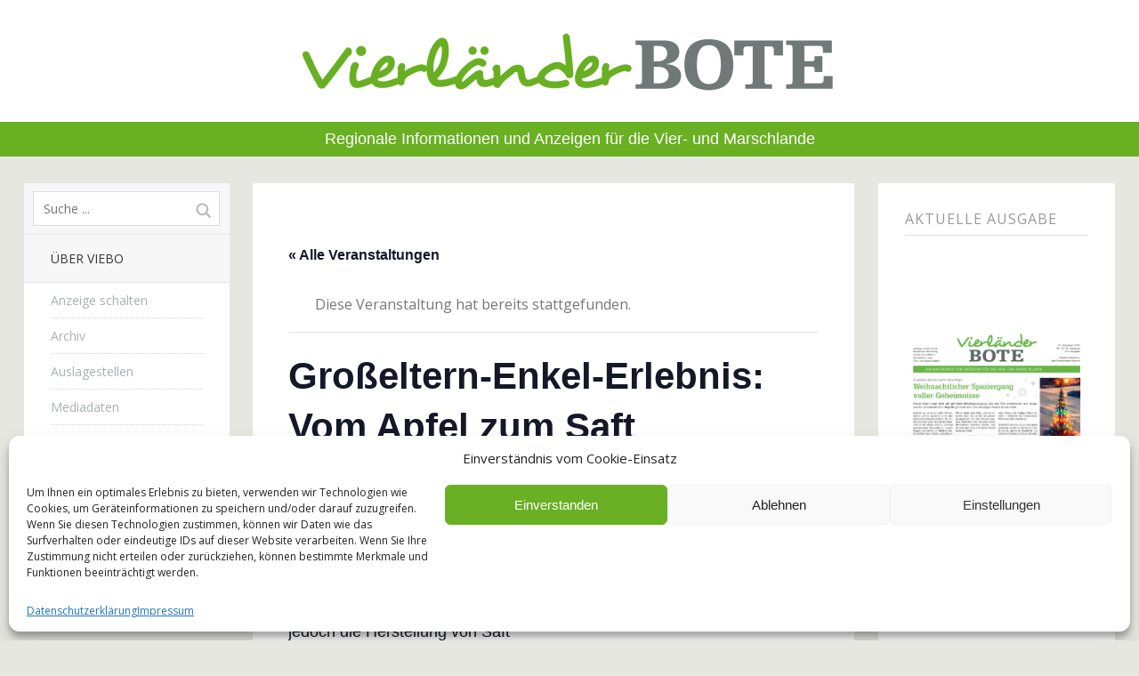

--- FILE ---
content_type: text/html; charset=UTF-8
request_url: https://vierlaender-bote.de/veranstaltung/grosseltern-enkel-erlebnis-vom-apfel-zum-saft/
body_size: 19440
content:
<!DOCTYPE html>
<!--[if lte IE 8]>
<html class="ie" dir="ltr" lang="de" prefix="og: https://ogp.me/ns#">
<![endif]-->
<html  id="doc" class="no-js" dir="ltr" lang="de" prefix="og: https://ogp.me/ns#">
<!--<![endif]-->
<head>
<meta charset="UTF-8" />
<meta name="viewport" content="width=device-width,initial-scale=1,maximum-scale=1,user-scalable=no">

<link rel="profile" href="http://gmpg.org/xfn/11" />
<link rel="stylesheet" type="text/css" media="all" href="https://vierlaender-bote.de/wp-content/themes/tatami/style.css" />
<link rel="shortcut icon" type="image/ico" href="https://vierlaender-bote.de/wp-content/uploads/2014/10/favicon.png" />
<link rel="apple-touch-icon" href="https://vierlaender-bote.de/wp-content/uploads/2014/10/favicon.png" />
<script type="text/javascript">
	var doc = document.getElementById('doc');
	doc.removeAttribute('class', 'no-js');
	doc.setAttribute('class', 'js');
</script>
<!-- IE Fix for HTML5 Tags and addtional CSS styles for older IE browser versions -->
	<!--[if lt IE 9]>
		<script src="http://html5shiv.googlecode.com/svn/trunk/html5.js" type="text/javascript"></script>
		<link rel="stylesheet" type="text/css" media="all" href="https://vierlaender-bote.de/wp-content/themes/tatami/css/ie.css" />
	<![endif]-->
<link rel='stylesheet' id='tribe-events-views-v2-bootstrap-datepicker-styles-css' href='https://vierlaender-bote.de/wp-content/plugins/the-events-calendar/vendor/bootstrap-datepicker/css/bootstrap-datepicker.standalone.min.css?ver=6.14.2' type='text/css' media='all' />
<link rel='stylesheet' id='tec-variables-skeleton-css' href='https://vierlaender-bote.de/wp-content/plugins/the-events-calendar/common/build/css/variables-skeleton.css?ver=6.8.4' type='text/css' media='all' />
<link rel='stylesheet' id='tribe-common-skeleton-style-css' href='https://vierlaender-bote.de/wp-content/plugins/the-events-calendar/common/build/css/common-skeleton.css?ver=6.8.4' type='text/css' media='all' />
<link rel='stylesheet' id='tribe-tooltipster-css-css' href='https://vierlaender-bote.de/wp-content/plugins/the-events-calendar/common/vendor/tooltipster/tooltipster.bundle.min.css?ver=6.8.4' type='text/css' media='all' />
<link rel='stylesheet' id='tribe-events-views-v2-skeleton-css' href='https://vierlaender-bote.de/wp-content/plugins/the-events-calendar/build/css/views-skeleton.css?ver=6.14.2' type='text/css' media='all' />
<link rel='stylesheet' id='tec-variables-full-css' href='https://vierlaender-bote.de/wp-content/plugins/the-events-calendar/common/build/css/variables-full.css?ver=6.8.4' type='text/css' media='all' />
<link rel='stylesheet' id='tribe-common-full-style-css' href='https://vierlaender-bote.de/wp-content/plugins/the-events-calendar/common/build/css/common-full.css?ver=6.8.4' type='text/css' media='all' />
<link rel='stylesheet' id='tribe-events-views-v2-full-css' href='https://vierlaender-bote.de/wp-content/plugins/the-events-calendar/build/css/views-full.css?ver=6.14.2' type='text/css' media='all' />
<link rel='stylesheet' id='tribe-events-views-v2-print-css' href='https://vierlaender-bote.de/wp-content/plugins/the-events-calendar/build/css/views-print.css?ver=6.14.2' type='text/css' media='print' />
	<style>img:is([sizes="auto" i], [sizes^="auto," i]) { contain-intrinsic-size: 3000px 1500px }</style>
	
		<!-- All in One SEO 4.8.5 - aioseo.com -->
		<title>Großeltern-Enkel-Erlebnis: Vom Apfel zum Saft - Vierländer Bote Online</title>
	<meta name="description" content="Großeltern-Enkel-Erlebnis: Vom Apfel zum Saft. Die Mitmachaktion für Enkel mit ihren Großeltern beginnt mit der Erkundung einer Streuobstwiese. Im Mittelpunkt der Veranstaltung steht jedoch die Herstellung von Saft mit einer traditionellen Obstpresse und dessen Verkostung. Treffpunkt: Dünenhaus, Familien: 5 €, Anmeldung unter: Haus im Park, 040 7257020 bis 09.10.2019." />
	<meta name="robots" content="max-image-preview:large" />
	<meta name="author" content="Regina Bley-Enders"/>
	<link rel="canonical" href="https://vierlaender-bote.de/veranstaltung/grosseltern-enkel-erlebnis-vom-apfel-zum-saft/" />
	<meta name="generator" content="All in One SEO (AIOSEO) 4.8.5" />
		<meta property="og:locale" content="de_DE" />
		<meta property="og:site_name" content="Vierländer Bote Online - Regionale Informationen und Anzeigen für die Vier- und Marschlande" />
		<meta property="og:type" content="article" />
		<meta property="og:title" content="Großeltern-Enkel-Erlebnis: Vom Apfel zum Saft - Vierländer Bote Online" />
		<meta property="og:description" content="Großeltern-Enkel-Erlebnis: Vom Apfel zum Saft. Die Mitmachaktion für Enkel mit ihren Großeltern beginnt mit der Erkundung einer Streuobstwiese. Im Mittelpunkt der Veranstaltung steht jedoch die Herstellung von Saft mit einer traditionellen Obstpresse und dessen Verkostung. Treffpunkt: Dünenhaus, Familien: 5 €, Anmeldung unter: Haus im Park, 040 7257020 bis 09.10.2019." />
		<meta property="og:url" content="https://vierlaender-bote.de/veranstaltung/grosseltern-enkel-erlebnis-vom-apfel-zum-saft/" />
		<meta property="article:published_time" content="2019-09-16T17:49:01+00:00" />
		<meta property="article:modified_time" content="2019-09-16T17:49:01+00:00" />
		<meta name="twitter:card" content="summary_large_image" />
		<meta name="twitter:title" content="Großeltern-Enkel-Erlebnis: Vom Apfel zum Saft - Vierländer Bote Online" />
		<meta name="twitter:description" content="Großeltern-Enkel-Erlebnis: Vom Apfel zum Saft. Die Mitmachaktion für Enkel mit ihren Großeltern beginnt mit der Erkundung einer Streuobstwiese. Im Mittelpunkt der Veranstaltung steht jedoch die Herstellung von Saft mit einer traditionellen Obstpresse und dessen Verkostung. Treffpunkt: Dünenhaus, Familien: 5 €, Anmeldung unter: Haus im Park, 040 7257020 bis 09.10.2019." />
		<script type="application/ld+json" class="aioseo-schema">
			{"@context":"https:\/\/schema.org","@graph":[{"@type":"BreadcrumbList","@id":"https:\/\/vierlaender-bote.de\/veranstaltung\/grosseltern-enkel-erlebnis-vom-apfel-zum-saft\/#breadcrumblist","itemListElement":[{"@type":"ListItem","@id":"https:\/\/vierlaender-bote.de#listItem","position":1,"name":"Home","item":"https:\/\/vierlaender-bote.de","nextItem":{"@type":"ListItem","@id":"https:\/\/vierlaender-bote.de\/veranstaltungen\/#listItem","name":"Veranstaltungen"}},{"@type":"ListItem","@id":"https:\/\/vierlaender-bote.de\/veranstaltungen\/#listItem","position":2,"name":"Veranstaltungen","item":"https:\/\/vierlaender-bote.de\/veranstaltungen\/","nextItem":{"@type":"ListItem","@id":"https:\/\/vierlaender-bote.de\/veranstaltung\/grosseltern-enkel-erlebnis-vom-apfel-zum-saft\/#listItem","name":"Gro\u00dfeltern-Enkel-Erlebnis: Vom Apfel zum Saft"},"previousItem":{"@type":"ListItem","@id":"https:\/\/vierlaender-bote.de#listItem","name":"Home"}},{"@type":"ListItem","@id":"https:\/\/vierlaender-bote.de\/veranstaltung\/grosseltern-enkel-erlebnis-vom-apfel-zum-saft\/#listItem","position":3,"name":"Gro\u00dfeltern-Enkel-Erlebnis: Vom Apfel zum Saft","previousItem":{"@type":"ListItem","@id":"https:\/\/vierlaender-bote.de\/veranstaltungen\/#listItem","name":"Veranstaltungen"}}]},{"@type":"Organization","@id":"https:\/\/vierlaender-bote.de\/#organization","name":"Vierl\u00e4nder Bote Online","description":"Regionale Informationen und Anzeigen f\u00fcr die Vier- und Marschlande","url":"https:\/\/vierlaender-bote.de\/"},{"@type":"Person","@id":"https:\/\/vierlaender-bote.de\/author\/regina\/#author","url":"https:\/\/vierlaender-bote.de\/author\/regina\/","name":"Regina Bley-Enders","image":{"@type":"ImageObject","@id":"https:\/\/vierlaender-bote.de\/veranstaltung\/grosseltern-enkel-erlebnis-vom-apfel-zum-saft\/#authorImage","url":"https:\/\/secure.gravatar.com\/avatar\/1557fac1571eaffbdc32aa8f56749b752df72755ebc82ec7720728bbd583b13a?s=96&d=mm&r=g","width":96,"height":96,"caption":"Regina Bley-Enders"}},{"@type":"WebPage","@id":"https:\/\/vierlaender-bote.de\/veranstaltung\/grosseltern-enkel-erlebnis-vom-apfel-zum-saft\/#webpage","url":"https:\/\/vierlaender-bote.de\/veranstaltung\/grosseltern-enkel-erlebnis-vom-apfel-zum-saft\/","name":"Gro\u00dfeltern-Enkel-Erlebnis: Vom Apfel zum Saft - Vierl\u00e4nder Bote Online","description":"Gro\u00dfeltern-Enkel-Erlebnis: Vom Apfel zum Saft. Die Mitmachaktion f\u00fcr Enkel mit ihren Gro\u00dfeltern beginnt mit der Erkundung einer Streuobstwiese. Im Mittelpunkt der Veranstaltung steht jedoch die Herstellung von Saft mit einer traditionellen Obstpresse und dessen Verkostung. Treffpunkt: D\u00fcnenhaus, Familien: 5 \u20ac, Anmeldung unter: Haus im Park, 040 7257020 bis 09.10.2019.","inLanguage":"de-DE","isPartOf":{"@id":"https:\/\/vierlaender-bote.de\/#website"},"breadcrumb":{"@id":"https:\/\/vierlaender-bote.de\/veranstaltung\/grosseltern-enkel-erlebnis-vom-apfel-zum-saft\/#breadcrumblist"},"author":{"@id":"https:\/\/vierlaender-bote.de\/author\/regina\/#author"},"creator":{"@id":"https:\/\/vierlaender-bote.de\/author\/regina\/#author"},"datePublished":"2019-09-16T19:49:01+02:00","dateModified":"2019-09-16T19:49:01+02:00"},{"@type":"WebSite","@id":"https:\/\/vierlaender-bote.de\/#website","url":"https:\/\/vierlaender-bote.de\/","name":"Vierl\u00e4nder Bote Online","description":"Regionale Informationen und Anzeigen f\u00fcr die Vier- und Marschlande","inLanguage":"de-DE","publisher":{"@id":"https:\/\/vierlaender-bote.de\/#organization"}}]}
		</script>
		<!-- All in One SEO -->

<!-- Google tag (gtag.js) Consent Mode dataLayer added by Site Kit -->
<script type="text/javascript" id="google_gtagjs-js-consent-mode-data-layer">
/* <![CDATA[ */
window.dataLayer = window.dataLayer || [];function gtag(){dataLayer.push(arguments);}
gtag('consent', 'default', {"ad_personalization":"denied","ad_storage":"denied","ad_user_data":"denied","analytics_storage":"denied","functionality_storage":"denied","security_storage":"denied","personalization_storage":"denied","region":["AT","BE","BG","CH","CY","CZ","DE","DK","EE","ES","FI","FR","GB","GR","HR","HU","IE","IS","IT","LI","LT","LU","LV","MT","NL","NO","PL","PT","RO","SE","SI","SK"],"wait_for_update":500});
window._googlesitekitConsentCategoryMap = {"statistics":["analytics_storage"],"marketing":["ad_storage","ad_user_data","ad_personalization"],"functional":["functionality_storage","security_storage"],"preferences":["personalization_storage"]};
window._googlesitekitConsents = {"ad_personalization":"denied","ad_storage":"denied","ad_user_data":"denied","analytics_storage":"denied","functionality_storage":"denied","security_storage":"denied","personalization_storage":"denied","region":["AT","BE","BG","CH","CY","CZ","DE","DK","EE","ES","FI","FR","GB","GR","HR","HU","IE","IS","IT","LI","LT","LU","LV","MT","NL","NO","PL","PT","RO","SE","SI","SK"],"wait_for_update":500};
/* ]]> */
</script>
<!-- End Google tag (gtag.js) Consent Mode dataLayer added by Site Kit -->
<link rel='dns-prefetch' href='//www.googletagmanager.com' />
<link rel="alternate" type="application/rss+xml" title="Vierländer Bote Online &raquo; Feed" href="https://vierlaender-bote.de/feed/" />
<link rel="alternate" type="application/rss+xml" title="Vierländer Bote Online &raquo; Kommentar-Feed" href="https://vierlaender-bote.de/comments/feed/" />
<link rel="alternate" type="text/calendar" title="Vierländer Bote Online &raquo; iCal Feed" href="https://vierlaender-bote.de/veranstaltungen/?ical=1" />
<link rel="alternate" type="application/rss+xml" title="Vierländer Bote Online &raquo; Großeltern-Enkel-Erlebnis: Vom Apfel zum Saft-Kommentar-Feed" href="https://vierlaender-bote.de/veranstaltung/grosseltern-enkel-erlebnis-vom-apfel-zum-saft/feed/" />
		<!-- This site uses the Google Analytics by ExactMetrics plugin v8.8.0 - Using Analytics tracking - https://www.exactmetrics.com/ -->
		<!-- Note: ExactMetrics is not currently configured on this site. The site owner needs to authenticate with Google Analytics in the ExactMetrics settings panel. -->
					<!-- No tracking code set -->
				<!-- / Google Analytics by ExactMetrics -->
		<script type="text/javascript">
/* <![CDATA[ */
window._wpemojiSettings = {"baseUrl":"https:\/\/s.w.org\/images\/core\/emoji\/16.0.1\/72x72\/","ext":".png","svgUrl":"https:\/\/s.w.org\/images\/core\/emoji\/16.0.1\/svg\/","svgExt":".svg","source":{"concatemoji":"https:\/\/vierlaender-bote.de\/wp-includes\/js\/wp-emoji-release.min.js?ver=6.8.3"}};
/*! This file is auto-generated */
!function(s,n){var o,i,e;function c(e){try{var t={supportTests:e,timestamp:(new Date).valueOf()};sessionStorage.setItem(o,JSON.stringify(t))}catch(e){}}function p(e,t,n){e.clearRect(0,0,e.canvas.width,e.canvas.height),e.fillText(t,0,0);var t=new Uint32Array(e.getImageData(0,0,e.canvas.width,e.canvas.height).data),a=(e.clearRect(0,0,e.canvas.width,e.canvas.height),e.fillText(n,0,0),new Uint32Array(e.getImageData(0,0,e.canvas.width,e.canvas.height).data));return t.every(function(e,t){return e===a[t]})}function u(e,t){e.clearRect(0,0,e.canvas.width,e.canvas.height),e.fillText(t,0,0);for(var n=e.getImageData(16,16,1,1),a=0;a<n.data.length;a++)if(0!==n.data[a])return!1;return!0}function f(e,t,n,a){switch(t){case"flag":return n(e,"\ud83c\udff3\ufe0f\u200d\u26a7\ufe0f","\ud83c\udff3\ufe0f\u200b\u26a7\ufe0f")?!1:!n(e,"\ud83c\udde8\ud83c\uddf6","\ud83c\udde8\u200b\ud83c\uddf6")&&!n(e,"\ud83c\udff4\udb40\udc67\udb40\udc62\udb40\udc65\udb40\udc6e\udb40\udc67\udb40\udc7f","\ud83c\udff4\u200b\udb40\udc67\u200b\udb40\udc62\u200b\udb40\udc65\u200b\udb40\udc6e\u200b\udb40\udc67\u200b\udb40\udc7f");case"emoji":return!a(e,"\ud83e\udedf")}return!1}function g(e,t,n,a){var r="undefined"!=typeof WorkerGlobalScope&&self instanceof WorkerGlobalScope?new OffscreenCanvas(300,150):s.createElement("canvas"),o=r.getContext("2d",{willReadFrequently:!0}),i=(o.textBaseline="top",o.font="600 32px Arial",{});return e.forEach(function(e){i[e]=t(o,e,n,a)}),i}function t(e){var t=s.createElement("script");t.src=e,t.defer=!0,s.head.appendChild(t)}"undefined"!=typeof Promise&&(o="wpEmojiSettingsSupports",i=["flag","emoji"],n.supports={everything:!0,everythingExceptFlag:!0},e=new Promise(function(e){s.addEventListener("DOMContentLoaded",e,{once:!0})}),new Promise(function(t){var n=function(){try{var e=JSON.parse(sessionStorage.getItem(o));if("object"==typeof e&&"number"==typeof e.timestamp&&(new Date).valueOf()<e.timestamp+604800&&"object"==typeof e.supportTests)return e.supportTests}catch(e){}return null}();if(!n){if("undefined"!=typeof Worker&&"undefined"!=typeof OffscreenCanvas&&"undefined"!=typeof URL&&URL.createObjectURL&&"undefined"!=typeof Blob)try{var e="postMessage("+g.toString()+"("+[JSON.stringify(i),f.toString(),p.toString(),u.toString()].join(",")+"));",a=new Blob([e],{type:"text/javascript"}),r=new Worker(URL.createObjectURL(a),{name:"wpTestEmojiSupports"});return void(r.onmessage=function(e){c(n=e.data),r.terminate(),t(n)})}catch(e){}c(n=g(i,f,p,u))}t(n)}).then(function(e){for(var t in e)n.supports[t]=e[t],n.supports.everything=n.supports.everything&&n.supports[t],"flag"!==t&&(n.supports.everythingExceptFlag=n.supports.everythingExceptFlag&&n.supports[t]);n.supports.everythingExceptFlag=n.supports.everythingExceptFlag&&!n.supports.flag,n.DOMReady=!1,n.readyCallback=function(){n.DOMReady=!0}}).then(function(){return e}).then(function(){var e;n.supports.everything||(n.readyCallback(),(e=n.source||{}).concatemoji?t(e.concatemoji):e.wpemoji&&e.twemoji&&(t(e.twemoji),t(e.wpemoji)))}))}((window,document),window._wpemojiSettings);
/* ]]> */
</script>
<link rel='stylesheet' id='tribe-events-v2-single-skeleton-css' href='https://vierlaender-bote.de/wp-content/plugins/the-events-calendar/build/css/tribe-events-single-skeleton.css?ver=6.14.2' type='text/css' media='all' />
<link rel='stylesheet' id='tribe-events-v2-single-skeleton-full-css' href='https://vierlaender-bote.de/wp-content/plugins/the-events-calendar/build/css/tribe-events-single-full.css?ver=6.14.2' type='text/css' media='all' />
<style id='wp-emoji-styles-inline-css' type='text/css'>

	img.wp-smiley, img.emoji {
		display: inline !important;
		border: none !important;
		box-shadow: none !important;
		height: 1em !important;
		width: 1em !important;
		margin: 0 0.07em !important;
		vertical-align: -0.1em !important;
		background: none !important;
		padding: 0 !important;
	}
</style>
<link rel='stylesheet' id='wp-block-library-css' href='https://vierlaender-bote.de/wp-includes/css/dist/block-library/style.min.css?ver=6.8.3' type='text/css' media='all' />
<style id='classic-theme-styles-inline-css' type='text/css'>
/*! This file is auto-generated */
.wp-block-button__link{color:#fff;background-color:#32373c;border-radius:9999px;box-shadow:none;text-decoration:none;padding:calc(.667em + 2px) calc(1.333em + 2px);font-size:1.125em}.wp-block-file__button{background:#32373c;color:#fff;text-decoration:none}
</style>
<style id='global-styles-inline-css' type='text/css'>
:root{--wp--preset--aspect-ratio--square: 1;--wp--preset--aspect-ratio--4-3: 4/3;--wp--preset--aspect-ratio--3-4: 3/4;--wp--preset--aspect-ratio--3-2: 3/2;--wp--preset--aspect-ratio--2-3: 2/3;--wp--preset--aspect-ratio--16-9: 16/9;--wp--preset--aspect-ratio--9-16: 9/16;--wp--preset--color--black: #000000;--wp--preset--color--cyan-bluish-gray: #abb8c3;--wp--preset--color--white: #ffffff;--wp--preset--color--pale-pink: #f78da7;--wp--preset--color--vivid-red: #cf2e2e;--wp--preset--color--luminous-vivid-orange: #ff6900;--wp--preset--color--luminous-vivid-amber: #fcb900;--wp--preset--color--light-green-cyan: #7bdcb5;--wp--preset--color--vivid-green-cyan: #00d084;--wp--preset--color--pale-cyan-blue: #8ed1fc;--wp--preset--color--vivid-cyan-blue: #0693e3;--wp--preset--color--vivid-purple: #9b51e0;--wp--preset--gradient--vivid-cyan-blue-to-vivid-purple: linear-gradient(135deg,rgba(6,147,227,1) 0%,rgb(155,81,224) 100%);--wp--preset--gradient--light-green-cyan-to-vivid-green-cyan: linear-gradient(135deg,rgb(122,220,180) 0%,rgb(0,208,130) 100%);--wp--preset--gradient--luminous-vivid-amber-to-luminous-vivid-orange: linear-gradient(135deg,rgba(252,185,0,1) 0%,rgba(255,105,0,1) 100%);--wp--preset--gradient--luminous-vivid-orange-to-vivid-red: linear-gradient(135deg,rgba(255,105,0,1) 0%,rgb(207,46,46) 100%);--wp--preset--gradient--very-light-gray-to-cyan-bluish-gray: linear-gradient(135deg,rgb(238,238,238) 0%,rgb(169,184,195) 100%);--wp--preset--gradient--cool-to-warm-spectrum: linear-gradient(135deg,rgb(74,234,220) 0%,rgb(151,120,209) 20%,rgb(207,42,186) 40%,rgb(238,44,130) 60%,rgb(251,105,98) 80%,rgb(254,248,76) 100%);--wp--preset--gradient--blush-light-purple: linear-gradient(135deg,rgb(255,206,236) 0%,rgb(152,150,240) 100%);--wp--preset--gradient--blush-bordeaux: linear-gradient(135deg,rgb(254,205,165) 0%,rgb(254,45,45) 50%,rgb(107,0,62) 100%);--wp--preset--gradient--luminous-dusk: linear-gradient(135deg,rgb(255,203,112) 0%,rgb(199,81,192) 50%,rgb(65,88,208) 100%);--wp--preset--gradient--pale-ocean: linear-gradient(135deg,rgb(255,245,203) 0%,rgb(182,227,212) 50%,rgb(51,167,181) 100%);--wp--preset--gradient--electric-grass: linear-gradient(135deg,rgb(202,248,128) 0%,rgb(113,206,126) 100%);--wp--preset--gradient--midnight: linear-gradient(135deg,rgb(2,3,129) 0%,rgb(40,116,252) 100%);--wp--preset--font-size--small: 13px;--wp--preset--font-size--medium: 20px;--wp--preset--font-size--large: 36px;--wp--preset--font-size--x-large: 42px;--wp--preset--spacing--20: 0.44rem;--wp--preset--spacing--30: 0.67rem;--wp--preset--spacing--40: 1rem;--wp--preset--spacing--50: 1.5rem;--wp--preset--spacing--60: 2.25rem;--wp--preset--spacing--70: 3.38rem;--wp--preset--spacing--80: 5.06rem;--wp--preset--shadow--natural: 6px 6px 9px rgba(0, 0, 0, 0.2);--wp--preset--shadow--deep: 12px 12px 50px rgba(0, 0, 0, 0.4);--wp--preset--shadow--sharp: 6px 6px 0px rgba(0, 0, 0, 0.2);--wp--preset--shadow--outlined: 6px 6px 0px -3px rgba(255, 255, 255, 1), 6px 6px rgba(0, 0, 0, 1);--wp--preset--shadow--crisp: 6px 6px 0px rgba(0, 0, 0, 1);}:where(.is-layout-flex){gap: 0.5em;}:where(.is-layout-grid){gap: 0.5em;}body .is-layout-flex{display: flex;}.is-layout-flex{flex-wrap: wrap;align-items: center;}.is-layout-flex > :is(*, div){margin: 0;}body .is-layout-grid{display: grid;}.is-layout-grid > :is(*, div){margin: 0;}:where(.wp-block-columns.is-layout-flex){gap: 2em;}:where(.wp-block-columns.is-layout-grid){gap: 2em;}:where(.wp-block-post-template.is-layout-flex){gap: 1.25em;}:where(.wp-block-post-template.is-layout-grid){gap: 1.25em;}.has-black-color{color: var(--wp--preset--color--black) !important;}.has-cyan-bluish-gray-color{color: var(--wp--preset--color--cyan-bluish-gray) !important;}.has-white-color{color: var(--wp--preset--color--white) !important;}.has-pale-pink-color{color: var(--wp--preset--color--pale-pink) !important;}.has-vivid-red-color{color: var(--wp--preset--color--vivid-red) !important;}.has-luminous-vivid-orange-color{color: var(--wp--preset--color--luminous-vivid-orange) !important;}.has-luminous-vivid-amber-color{color: var(--wp--preset--color--luminous-vivid-amber) !important;}.has-light-green-cyan-color{color: var(--wp--preset--color--light-green-cyan) !important;}.has-vivid-green-cyan-color{color: var(--wp--preset--color--vivid-green-cyan) !important;}.has-pale-cyan-blue-color{color: var(--wp--preset--color--pale-cyan-blue) !important;}.has-vivid-cyan-blue-color{color: var(--wp--preset--color--vivid-cyan-blue) !important;}.has-vivid-purple-color{color: var(--wp--preset--color--vivid-purple) !important;}.has-black-background-color{background-color: var(--wp--preset--color--black) !important;}.has-cyan-bluish-gray-background-color{background-color: var(--wp--preset--color--cyan-bluish-gray) !important;}.has-white-background-color{background-color: var(--wp--preset--color--white) !important;}.has-pale-pink-background-color{background-color: var(--wp--preset--color--pale-pink) !important;}.has-vivid-red-background-color{background-color: var(--wp--preset--color--vivid-red) !important;}.has-luminous-vivid-orange-background-color{background-color: var(--wp--preset--color--luminous-vivid-orange) !important;}.has-luminous-vivid-amber-background-color{background-color: var(--wp--preset--color--luminous-vivid-amber) !important;}.has-light-green-cyan-background-color{background-color: var(--wp--preset--color--light-green-cyan) !important;}.has-vivid-green-cyan-background-color{background-color: var(--wp--preset--color--vivid-green-cyan) !important;}.has-pale-cyan-blue-background-color{background-color: var(--wp--preset--color--pale-cyan-blue) !important;}.has-vivid-cyan-blue-background-color{background-color: var(--wp--preset--color--vivid-cyan-blue) !important;}.has-vivid-purple-background-color{background-color: var(--wp--preset--color--vivid-purple) !important;}.has-black-border-color{border-color: var(--wp--preset--color--black) !important;}.has-cyan-bluish-gray-border-color{border-color: var(--wp--preset--color--cyan-bluish-gray) !important;}.has-white-border-color{border-color: var(--wp--preset--color--white) !important;}.has-pale-pink-border-color{border-color: var(--wp--preset--color--pale-pink) !important;}.has-vivid-red-border-color{border-color: var(--wp--preset--color--vivid-red) !important;}.has-luminous-vivid-orange-border-color{border-color: var(--wp--preset--color--luminous-vivid-orange) !important;}.has-luminous-vivid-amber-border-color{border-color: var(--wp--preset--color--luminous-vivid-amber) !important;}.has-light-green-cyan-border-color{border-color: var(--wp--preset--color--light-green-cyan) !important;}.has-vivid-green-cyan-border-color{border-color: var(--wp--preset--color--vivid-green-cyan) !important;}.has-pale-cyan-blue-border-color{border-color: var(--wp--preset--color--pale-cyan-blue) !important;}.has-vivid-cyan-blue-border-color{border-color: var(--wp--preset--color--vivid-cyan-blue) !important;}.has-vivid-purple-border-color{border-color: var(--wp--preset--color--vivid-purple) !important;}.has-vivid-cyan-blue-to-vivid-purple-gradient-background{background: var(--wp--preset--gradient--vivid-cyan-blue-to-vivid-purple) !important;}.has-light-green-cyan-to-vivid-green-cyan-gradient-background{background: var(--wp--preset--gradient--light-green-cyan-to-vivid-green-cyan) !important;}.has-luminous-vivid-amber-to-luminous-vivid-orange-gradient-background{background: var(--wp--preset--gradient--luminous-vivid-amber-to-luminous-vivid-orange) !important;}.has-luminous-vivid-orange-to-vivid-red-gradient-background{background: var(--wp--preset--gradient--luminous-vivid-orange-to-vivid-red) !important;}.has-very-light-gray-to-cyan-bluish-gray-gradient-background{background: var(--wp--preset--gradient--very-light-gray-to-cyan-bluish-gray) !important;}.has-cool-to-warm-spectrum-gradient-background{background: var(--wp--preset--gradient--cool-to-warm-spectrum) !important;}.has-blush-light-purple-gradient-background{background: var(--wp--preset--gradient--blush-light-purple) !important;}.has-blush-bordeaux-gradient-background{background: var(--wp--preset--gradient--blush-bordeaux) !important;}.has-luminous-dusk-gradient-background{background: var(--wp--preset--gradient--luminous-dusk) !important;}.has-pale-ocean-gradient-background{background: var(--wp--preset--gradient--pale-ocean) !important;}.has-electric-grass-gradient-background{background: var(--wp--preset--gradient--electric-grass) !important;}.has-midnight-gradient-background{background: var(--wp--preset--gradient--midnight) !important;}.has-small-font-size{font-size: var(--wp--preset--font-size--small) !important;}.has-medium-font-size{font-size: var(--wp--preset--font-size--medium) !important;}.has-large-font-size{font-size: var(--wp--preset--font-size--large) !important;}.has-x-large-font-size{font-size: var(--wp--preset--font-size--x-large) !important;}
:where(.wp-block-post-template.is-layout-flex){gap: 1.25em;}:where(.wp-block-post-template.is-layout-grid){gap: 1.25em;}
:where(.wp-block-columns.is-layout-flex){gap: 2em;}:where(.wp-block-columns.is-layout-grid){gap: 2em;}
:root :where(.wp-block-pullquote){font-size: 1.5em;line-height: 1.6;}
</style>
<link rel='stylesheet' id='contact-form-7-css' href='https://vierlaender-bote.de/wp-content/plugins/contact-form-7/includes/css/styles.css?ver=6.1' type='text/css' media='all' />
<link rel='stylesheet' id='cmplz-general-css' href='https://vierlaender-bote.de/wp-content/plugins/complianz-gdpr/assets/css/cookieblocker.min.css?ver=1753711904' type='text/css' media='all' />
<link rel='stylesheet' id='dflip-style-css' href='https://vierlaender-bote.de/wp-content/plugins/3d-flipbook-dflip-lite/assets/css/dflip.min.css?ver=2.4.20' type='text/css' media='all' />
<link rel='stylesheet' id='googleFonts-css' href='https://vierlaender-bote.de/wp-content/uploads/fonts/7194dd2cf218636b137985cfc21c9f74/font.css?v=1753713716' type='text/css' media='all' />
<script type="text/javascript" src="https://vierlaender-bote.de/wp-includes/js/jquery/jquery.min.js?ver=3.7.1" id="jquery-core-js"></script>
<script type="text/javascript" src="https://vierlaender-bote.de/wp-includes/js/jquery/jquery-migrate.min.js?ver=3.4.1" id="jquery-migrate-js"></script>
<script type="text/javascript" src="https://vierlaender-bote.de/wp-content/plugins/the-events-calendar/common/build/js/tribe-common.js?ver=9c44e11f3503a33e9540" id="tribe-common-js"></script>
<script type="text/javascript" src="https://vierlaender-bote.de/wp-content/plugins/the-events-calendar/build/js/views/breakpoints.js?ver=4208de2df2852e0b91ec" id="tribe-events-views-v2-breakpoints-js"></script>
<script type="text/javascript" src="https://vierlaender-bote.de/wp-content/themes/tatami/js/jquery.fitvids.js?ver=1.0" id="fitvids-js"></script>
<script type="text/javascript" src="https://vierlaender-bote.de/wp-content/themes/tatami/js/custom.js?ver=1.0" id="custom-js"></script>

<!-- Google Tag (gtac.js) durch Site-Kit hinzugefügt -->

<!-- Von Site Kit hinzugefügtes Google-Analytics-Snippet -->
<script type="text/javascript" src="https://www.googletagmanager.com/gtag/js?id=GT-WPDGCNGW" id="google_gtagjs-js" async></script>
<script type="text/javascript" id="google_gtagjs-js-after">
/* <![CDATA[ */
window.dataLayer = window.dataLayer || [];function gtag(){dataLayer.push(arguments);}
gtag("set","linker",{"domains":["vierlaender-bote.de"]});
gtag("js", new Date());
gtag("set", "developer_id.dZTNiMT", true);
gtag("config", "GT-WPDGCNGW");
 window._googlesitekit = window._googlesitekit || {}; window._googlesitekit.throttledEvents = []; window._googlesitekit.gtagEvent = (name, data) => { var key = JSON.stringify( { name, data } ); if ( !! window._googlesitekit.throttledEvents[ key ] ) { return; } window._googlesitekit.throttledEvents[ key ] = true; setTimeout( () => { delete window._googlesitekit.throttledEvents[ key ]; }, 5 ); gtag( "event", name, { ...data, event_source: "site-kit" } ); }; 
/* ]]> */
</script>

<!-- Das Snippet mit dem schließenden Google-Tag (gtag.js) wurde von Site Kit hinzugefügt -->
<link rel="https://api.w.org/" href="https://vierlaender-bote.de/wp-json/" /><link rel="alternate" title="JSON" type="application/json" href="https://vierlaender-bote.de/wp-json/wp/v2/tribe_events/2358" /><link rel="EditURI" type="application/rsd+xml" title="RSD" href="https://vierlaender-bote.de/xmlrpc.php?rsd" />
<meta name="generator" content="WordPress 6.8.3" />
<link rel='shortlink' href='https://vierlaender-bote.de/?p=2358' />
<link rel="alternate" title="oEmbed (JSON)" type="application/json+oembed" href="https://vierlaender-bote.de/wp-json/oembed/1.0/embed?url=https%3A%2F%2Fvierlaender-bote.de%2Fveranstaltung%2Fgrosseltern-enkel-erlebnis-vom-apfel-zum-saft%2F" />
<link rel="alternate" title="oEmbed (XML)" type="text/xml+oembed" href="https://vierlaender-bote.de/wp-json/oembed/1.0/embed?url=https%3A%2F%2Fvierlaender-bote.de%2Fveranstaltung%2Fgrosseltern-enkel-erlebnis-vom-apfel-zum-saft%2F&#038;format=xml" />
<meta name="generator" content="Site Kit by Google 1.157.0" /><meta name="tec-api-version" content="v1"><meta name="tec-api-origin" content="https://vierlaender-bote.de"><link rel="alternate" href="https://vierlaender-bote.de/wp-json/tribe/events/v1/events/2358" />			<style>.cmplz-hidden {
					display: none !important;
				}</style><style type="text/css">
/* Custom Link Color */
a, .site-title h2.description a, .widget_tatami_recentposts ul li h3.recentposts-title a, .bwp-rc-widget li.sidebar-comment a, .entry-header h2.entry-title a:hover, .main-nav .menu-item a:hover, .main-nav ul li a:hover, .widget_twitter ul.tweets li a, ul.latest-posts-list li a:hover, ul.monthly-archive-list li a:hover, .entry-content a.more-link:hover {color:#6AB023;}
.off-canvas-nav, .js .off-canvas-nav, input#submit, input.wpcf7-submit, .flickr_badge_wrapper .flickr-bottom a, .jetpack_subscription_widget form input[type="submit"] {background:#6AB023;}
.entry-content blockquote, #comments blockquote {border-left:6px solid #6AB023;}
.format-link .entry-content a.link {background:#6AB023 url(https://vierlaender-bote.de/wp-content/themes/tatami/images/link-arrow-small.png) right 50% no-repeat;}
@media screen and (min-width: 768px) {
.format-link .entry-content a.link {background:#6AB023  url(https://vierlaender-bote.de/wp-content/themes/tatami/images/link-arrow-big.png) 101% 50% no-repeat;}
}
@media screen and (min-width: 1024px) {
.template-left-sidebar [role="banner"] {background: #6AB023;}
}
@media screen and (min-width: 1260px) {
.format-link .entry-content a.link {background:#6AB023  url(https://vierlaender-bote.de/wp-content/themes/tatami/images/link-arrow-big.png) right 50% no-repeat;}
}
</style>
<style type="text/css">
/* Custom Link Hover Color */
a:hover, .site-title h2.description a:hover, .widget_tatami_recentposts ul li h3.recentposts-title a:hover, .bwp-rc-widget li.sidebar-comment a:hover, .widget_twitter ul.tweets li a:hover, #comments .comment-content ul li.comment-author a:hover {color:#ecc079;}
input#submit:hover, input.wpcf7-submit:hover, .flickr_badge_wrapper .flickr-bottom a:hover,
.jetpack_subscription_widget form input[type="submit"]:hover {background:#ecc079;}
.format-link .entry-content a.link:hover {background:#ecc079 url(https://vierlaender-bote.de/wp-content/themes/tatami/images/link-arrow-small.png) right 50% no-repeat;}
@media screen and (min-width: 768px) {
.format-link .entry-content a.link:hover {background:#ecc079 url(https://vierlaender-bote.de/wp-content/themes/tatami/images/link-arrow-big.png) 101% 50% no-repeat;}
}
@media screen and (min-width: 1260px) {
.format-link .entry-content a.link:hover {background:#ecc079 url(https://vierlaender-bote.de/wp-content/themes/tatami/images/link-arrow-big.png) right 50% no-repeat;}
}
</style>
<style type="text/css">
/* Custom Footer Bg Color */
.site-footer {background:#6AB023;}
</style>
<style type="text/css">
/* Custom Mobile Header Bg Color */
.off-canvas-nav, .js .off-canvas-nav {background:#ffffff;}
.js .menu-button {background:#ffffff url(https://vierlaender-bote.de/wp-content/themes/tatami/images/menu-btn.png) 50% 0 no-repeat;}
.js .sidebar-button {background:#ffffff url(https://vierlaender-bote.de/wp-content/themes/tatami/images/sidebar-btn.png) 50% 0 no-repeat;}
@media only screen and (-moz-min-device-pixel-ratio: 1.5), only screen and (-o-min-device-pixel-ratio: 3/2), only screen and (-webkit-min-device-pixel-ratio: 1.5), only screen and (min-device-pixel-ratio: 1.5) {
.js .menu-button {background:#ffffff url(https://vierlaender-bote.de/wp-content/themes/tatami/images/x2/menu-btn.png) 50% 0 no-repeat; background-size: 60px 60px;}
.js .sidebar-button {background:#ffffff url(https://vierlaender-bote.de/wp-content/themes/tatami/images/x2/sidebar-btn.png) 50% 0 no-repeat; background-size: 60px 60px;}
}
</style>
<style type="text/css">
/* Custom CSS */
::selection {
background: #727879;
}

.site-title a.logo {
margin-top: 15px;
}

.site-title h2.description {
background: #6AB023;
color: #fff;
padding: 5px;
margin-top: 30px;
font-family: Georgia, sans-serif;
font-size: 1.1rem;
max-width: 100%;
}

.textwidget p {
margin-bottom: 10px;
}

.js .active-nav [role="banner"] {
left: 87.5%;
}

/* ############### KONTAKTFORMULAR ############### */

div.wpcf7-validation-errors,
wpcf7-mail-sent-ok {
border: 0;
}

div.wpcf7-mail-sent-ok {
border: 0;
}

div.wpcf7-response-output {
padding: 1em;
background: #333;
color: #fff;
margin: 1em 0 0 0;
}

/* ########## GALLERIE ########## */

.wp-block-gallery.has-nested-images figure.wp-block-image figcaption {
background: #727879;
font-weight: bold;
padding-top: 8px;
position: relative;
}

.wp-block-gallery.has-nested-images figure.wp-block-image figcaption:hover {
background: #6AB023;
}

/* ########## EVENTKALENDER ########## */

.events-archive .entry-content, .events-archive .entry-header {
width: auto;
}

#tribe-events-content .tribe-events-calendar div[id*="tribe-events-event-"] h3.tribe-events-month-event-title {
font-size: 10px;
word-wrap: break-word;
font-weight: normal;
}

.events-archive.events-gridview #tribe-events-content table .vevent {
margin: 0;
padding: 2px 4px;
}

.js .sidebar-button {
  background-image: url(https://vierlaender-bote.de/wp-content/uploads/book-open-text.png) !important;
}

/* ############### MEDIA QUERIES ############### */

@media screen and (min-width: 480px) {

.site-title a.logo {
max-width: 290px;
margin-top: 5px;
}

}

@media screen and (min-width: 768px) {

.site-title a.logo {
max-width: 350px;
margin-top: 0;
}

}

@media screen and (min-width: 1260px) {

.site-title a.logo {
max-width: 600px;
}

.site-title {
max-width: 100%;
}

#site-header {
padding: 30px 0 0 0;
}

}</style>
<style type="text/css">
/* Dark Mobile Header Title and Icons */
.site-title h1.title a {color: #151515;}
.js .menu-button {border-right: 1px solid #151515;}
.js .sidebar-button {border-left: 1px solid #151515;}
.js .menu-button {background: url(https://vierlaender-bote.de/wp-content/themes/tatami/images/menu-btn-dark.png) 50% 0 no-repeat;}
.js .sidebar-button {background: url(https://vierlaender-bote.de/wp-content/themes/tatami/images/sidebar-btn-dark.png) 50% 0 no-repeat;}
@media only screen and (-moz-min-device-pixel-ratio: 1.5), only screen and (-o-min-device-pixel-ratio: 3/2), only screen and (-webkit-min-device-pixel-ratio: 1.5), only screen and (min-device-pixel-ratio: 1.5) {
.js .menu-button {background: url(https://vierlaender-bote.de/wp-content/themes/tatami/images/x2/menu-btn-dark.png) 50% 0 no-repeat; background-size: 60px 60px;}
.js .sidebar-button {background: url(https://vierlaender-bote.de/wp-content/themes/tatami/images/x2/sidebar-btn-dark.png) 50% 0 no-repeat; background-size: 60px 60px;}
}
</style>
<script type="application/ld+json">
[{"@context":"http://schema.org","@type":"Event","name":"Gro\u00dfeltern-Enkel-Erlebnis: Vom Apfel zum Saft","description":"&lt;p&gt;Gro\u00dfeltern-Enkel-Erlebnis: Vom Apfel zum Saft. Die Mitmachaktion f\u00fcr Enkel mit ihren Gro\u00dfeltern beginnt mit der Erkundung einer Streuobstwiese. Im Mittelpunkt der Veranstaltung steht jedoch die Herstellung von Saft mit einer (&hellip;) &lt;a href=&quot;https://vierlaender-bote.de/veranstaltung/grosseltern-enkel-erlebnis-vom-apfel-zum-saft/&quot;&gt;Weiterlesen&lt;/a&gt;&lt;/p&gt;\\n","url":"https://vierlaender-bote.de/veranstaltung/grosseltern-enkel-erlebnis-vom-apfel-zum-saft/","eventAttendanceMode":"https://schema.org/OfflineEventAttendanceMode","eventStatus":"https://schema.org/EventScheduled","startDate":"2019-10-16T10:00:00+02:00","endDate":"2019-10-16T12:00:00+02:00","location":{"@type":"Place","name":"Boberger D\u00fcnenhaus","description":"","url":"","address":{"@type":"PostalAddress"},"telephone":"","sameAs":""},"offers":{"@type":"Offer","price":"5","priceCurrency":"USD","url":"https://vierlaender-bote.de/veranstaltung/grosseltern-enkel-erlebnis-vom-apfel-zum-saft/","category":"primary","availability":"inStock","validFrom":"2019-09-16T00:00:00+00:00"},"performer":"Organization"}]
</script>
</head>

<body data-cmplz=1 class="wp-singular tribe_events-template-default single single-tribe_events postid-2358 wp-theme-tatami tribe-no-js page-template-tatami tribe-filter-live events-single tribe-events-style-full tribe-events-style-theme" id="menu">

		<header id="site-header" role="banner">
			<div class="site-title">
										<a href="https://vierlaender-bote.de/" class="logo"><img src="https://vierlaender-bote.de/wp-content/uploads/2014/10/viebo-logo.png" alt="Vierländer Bote Online" title="Vierländer Bote Online" /></a>
				
									<h2 class="description">Regionale Informationen und Anzeigen für die Vier- und Marschlande</h2>
							</div>
		</header><!-- end .branding -->

		<div class="container">

			
	<section class="sidebar-left" role="navigation">
	
		<nav class="main-nav">
				<form method="get" id="searchform" action="https://vierlaender-bote.de/">
		<input type="text" class="field" name="s" id="s" placeholder="Suche ..." />
		<input type="submit" class="submit" name="submit" id="searchsubmit" value="Suche" />
	</form>			<div class="menu-hauptmenue-links-container"><ul id="menu-hauptmenue-links" class="menu"><li id="menu-item-35" class="menu-item menu-item-type-post_type menu-item-object-page menu-item-home menu-item-has-children menu-item-35"><a href="https://vierlaender-bote.de/">Über Viebo</a>
<ul class="sub-menu">
	<li id="menu-item-3351" class="menu-item menu-item-type-post_type menu-item-object-page menu-item-3351"><a href="https://vierlaender-bote.de/anzeige/">Anzeige schalten</a></li>
	<li id="menu-item-2912" class="menu-item menu-item-type-post_type menu-item-object-page menu-item-2912"><a href="https://vierlaender-bote.de/archiv/">Archiv</a></li>
	<li id="menu-item-72" class="menu-item menu-item-type-post_type menu-item-object-page menu-item-72"><a href="https://vierlaender-bote.de/auslagestellen/">Auslagestellen</a></li>
	<li id="menu-item-20" class="menu-item menu-item-type-post_type menu-item-object-page menu-item-20"><a href="https://vierlaender-bote.de/mediadaten/">Mediadaten</a></li>
	<li id="menu-item-27" class="menu-item menu-item-type-post_type menu-item-object-page menu-item-27"><a href="https://vierlaender-bote.de/erscheinungstermine-anzeigenschluss/">Erscheinungstermine &#038; Anzeigenschluss</a></li>
</ul>
</li>
<li id="menu-item-19" class="menu-item menu-item-type-post_type menu-item-object-page menu-item-19"><a href="https://vierlaender-bote.de/kontakt/">Kontakt</a></li>
</ul></div>		</nav><!-- end .main-nav -->

					<aside id="text-4" class="widget widget_text">			<div class="textwidget"></div>
		</aside>			</section><!-- .sidebar-left -->
		<nav class="off-canvas-nav">
			<ul>
				<li class="menu-item"><a class="menu-button" href="#menu" title="Menü">Menü</a></li>
				<li class="sidebar-item"><a class="sidebar-button" href="#sidebar" title="Sidebar">Sidebar</a></li>
			</ul>
		</nav><!-- end .off-canvas-navigation -->

		<a class="mask-left" href="#site-header"></a>
		<a class="mask-right" href="#site-header"></a>

		<section role="main" class="content-wrap">

	<div id="content">

				
			
<article id="post-0" class="post-0 page type-page status-publish hentry">

	<header class="entry-header">
				<h1 class="entry-title"></h1>
	</header><!-- end .entry-header -->

	<div class="entry-content clearfix">
		<section id="tribe-events"><div class="tribe-events-before-html"></div><span class="tribe-events-ajax-loading"><img class="tribe-events-spinner-medium" src="https://vierlaender-bote.de/wp-content/plugins/the-events-calendar/src/resources/images/tribe-loading.gif" alt="Lade Veranstaltungen" /></span>
<div id="tribe-events-content" class="tribe-events-single">

	<p class="tribe-events-back">
		<a href="https://vierlaender-bote.de/veranstaltungen/"> &laquo; Alle Veranstaltungen</a>
	</p>

	<!-- Notices -->
	<div class="tribe-events-notices"><ul><li>Diese Veranstaltung hat bereits stattgefunden.</li></ul></div>
	<h1 class="tribe-events-single-event-title">Großeltern-Enkel-Erlebnis: Vom Apfel zum Saft</h1>
	<div class="tribe-events-schedule tribe-clearfix">
		<div><span class="tribe-event-date-start">16. Oktober 2019 | 10:00</span> - <span class="tribe-event-time">12:00</span></div>					<span class="tribe-events-cost">5€</span>
			</div>

	<!-- Event header -->
	<div id="tribe-events-header"  data-title="Großeltern-Enkel-Erlebnis: Vom Apfel zum Saft - Vierländer Bote Online" data-viewtitle="Großeltern-Enkel-Erlebnis: Vom Apfel zum Saft">
		<!-- Navigation -->
		<nav class="tribe-events-nav-pagination" aria-label="Veranstaltung-Navigation">
			<ul class="tribe-events-sub-nav">
				<li class="tribe-events-nav-previous"><a href="https://vierlaender-bote.de/veranstaltung/grosser-laternenumzug-der-freiwilligen-feuerwehr-curslack/"><span>&laquo;</span> Großer Laternenumzug der Freiwilligen Feuerwehr Curslack</a></li>
				<li class="tribe-events-nav-next"><a href="https://vierlaender-bote.de/veranstaltung/sternwarte-vortrag-von-prof-dr-gudrun-wolfschmidt/">Sternwarte, Vortrag von Prof. Dr. Gudrun Wolfschmidt <span>&raquo;</span></a></li>
			</ul>
			<!-- .tribe-events-sub-nav -->
		</nav>
	</div>
	<!-- #tribe-events-header -->

			<div id="post-2358" class="post-2358 tribe_events type-tribe_events status-publish hentry">
			<!-- Event featured image, but exclude link -->
			
			<!-- Event content -->
						<div class="tribe-events-single-event-description tribe-events-content">
				<p>Großeltern-Enkel-Erlebnis: Vom Apfel zum Saft. Die Mitmachaktion<br />
für Enkel mit ihren Großeltern<br />
beginnt mit der Erkundung einer Streuobstwiese. Im Mittelpunkt der Veranstaltung steht<br />
jedoch die Herstellung von Saft<br />
mit einer traditionellen Obstpresse und dessen Verkostung.<br />
Treffpunkt: Dünenhaus, Familien: 5 €, Anmeldung unter:<br />
Haus im Park, 040 7257020 bis<br />
09.10.2019.</p>
			</div>
			<!-- .tribe-events-single-event-description -->
			<div class="tribe-events tribe-common">
	<div class="tribe-events-c-subscribe-dropdown__container">
		<div class="tribe-events-c-subscribe-dropdown">
			<div class="tribe-common-c-btn-border tribe-events-c-subscribe-dropdown__button">
				<svg
	 class="tribe-common-c-svgicon tribe-common-c-svgicon--cal-export tribe-events-c-subscribe-dropdown__export-icon" 	aria-hidden="true"
	viewBox="0 0 23 17"
	xmlns="http://www.w3.org/2000/svg"
>
	<path fill-rule="evenodd" clip-rule="evenodd" d="M.128.896V16.13c0 .211.145.383.323.383h15.354c.179 0 .323-.172.323-.383V.896c0-.212-.144-.383-.323-.383H.451C.273.513.128.684.128.896Zm16 6.742h-.901V4.679H1.009v10.729h14.218v-3.336h.901V7.638ZM1.01 1.614h14.218v2.058H1.009V1.614Z" />
	<path d="M20.5 9.846H8.312M18.524 6.953l2.89 2.909-2.855 2.855" stroke-width="1.2" stroke-linecap="round" stroke-linejoin="round"/>
</svg>
				<button
					class="tribe-events-c-subscribe-dropdown__button-text"
					aria-expanded="false"
					aria-controls="tribe-events-subscribe-dropdown-content"
					aria-label="Zeige Links an um Veranstaltungen zu deinem Kalender hinzuzufügen"
				>
					Zum Kalender hinzufügen				</button>
				<svg
	 class="tribe-common-c-svgicon tribe-common-c-svgicon--caret-down tribe-events-c-subscribe-dropdown__button-icon" 	aria-hidden="true"
	viewBox="0 0 10 7"
	xmlns="http://www.w3.org/2000/svg"
>
	<path fill-rule="evenodd" clip-rule="evenodd" d="M1.008.609L5 4.6 8.992.61l.958.958L5 6.517.05 1.566l.958-.958z" class="tribe-common-c-svgicon__svg-fill"/>
</svg>
			</div>
			<div id="tribe-events-subscribe-dropdown-content" class="tribe-events-c-subscribe-dropdown__content">
				<ul class="tribe-events-c-subscribe-dropdown__list">
											
<li class="tribe-events-c-subscribe-dropdown__list-item">
	<a
		href="https://www.google.com/calendar/event?action=TEMPLATE&#038;dates=20191016T100000/20191016T120000&#038;text=Gro%C3%9Feltern-Enkel-Erlebnis%3A%20Vom%20Apfel%20zum%20Saft&#038;details=Gro%C3%9Feltern-Enkel-Erlebnis%3A+Vom+Apfel+zum+Saft.+Die+Mitmachaktionf%C3%BCr+Enkel+mit+ihren+Gro%C3%9Felternbeginnt+mit+der+Erkundung+einer+Streuobstwiese.+Im+Mittelpunkt+der+Veranstaltung+stehtjedoch+die+Herstellung+von+Saftmit+einer+traditionellen+Obstpresse+und+dessen+Verkostung.Treffpunkt%3A+D%C3%BCnenhaus%2C+Familien%3A+5+%E2%82%AC%2C+Anmeldung+unter%3AHaus+im+Park%2C+040+7257020+bis09.10.2019.&#038;location=Boberger%20Dünenhaus&#038;trp=false&#038;ctz=UTC+2&#038;sprop=website:https://vierlaender-bote.de"
		class="tribe-events-c-subscribe-dropdown__list-item-link"
		target="_blank"
		rel="noopener noreferrer nofollow noindex"
	>
		Google Kalender	</a>
</li>
											
<li class="tribe-events-c-subscribe-dropdown__list-item">
	<a
		href="webcal://vierlaender-bote.de/veranstaltung/grosseltern-enkel-erlebnis-vom-apfel-zum-saft/?ical=1"
		class="tribe-events-c-subscribe-dropdown__list-item-link"
		target="_blank"
		rel="noopener noreferrer nofollow noindex"
	>
		iCalendar	</a>
</li>
											
<li class="tribe-events-c-subscribe-dropdown__list-item">
	<a
		href="https://outlook.office.com/owa/?path=/calendar/action/compose&#038;rrv=addevent&#038;startdt=2019-10-16T10%3A00%3A00%2B03%3A00&#038;enddt=2019-10-16T12%3A00%3A00%2B03%3A00&#038;location=Boberger%20Dünenhaus&#038;subject=Gro%C3%9Feltern-Enkel-Erlebnis%3A%20Vom%20Apfel%20zum%20Saft&#038;body=Gro%C3%9Feltern-Enkel-Erlebnis%3A%20Vom%20Apfel%20zum%20Saft.%20Die%20Mitmachaktionf%C3%BCr%20Enkel%20mit%20ihren%20Gro%C3%9Felternbeginnt%20mit%20der%20Erkundung%20einer%20Streuobstwiese.%20Im%20Mittelpunkt%20der%20Veranstaltung%20stehtjedoch%20die%20Herstellung%20von%20Saftmit%20einer%20traditionellen%20Obstpresse%20und%20dessen%20Verkostung.Treffpunkt%3A%20D%C3%BCnenhaus%2C%20Familien%3A%205%20%E2%82%AC%2C%20Anmeldung%20unter%3AHaus%20im%20Park%2C%20040%207257020%20bis09.10.2019."
		class="tribe-events-c-subscribe-dropdown__list-item-link"
		target="_blank"
		rel="noopener noreferrer nofollow noindex"
	>
		Outlook 365	</a>
</li>
											
<li class="tribe-events-c-subscribe-dropdown__list-item">
	<a
		href="https://outlook.live.com/owa/?path=/calendar/action/compose&#038;rrv=addevent&#038;startdt=2019-10-16T10%3A00%3A00%2B03%3A00&#038;enddt=2019-10-16T12%3A00%3A00%2B03%3A00&#038;location=Boberger%20Dünenhaus&#038;subject=Gro%C3%9Feltern-Enkel-Erlebnis%3A%20Vom%20Apfel%20zum%20Saft&#038;body=Gro%C3%9Feltern-Enkel-Erlebnis%3A%20Vom%20Apfel%20zum%20Saft.%20Die%20Mitmachaktionf%C3%BCr%20Enkel%20mit%20ihren%20Gro%C3%9Felternbeginnt%20mit%20der%20Erkundung%20einer%20Streuobstwiese.%20Im%20Mittelpunkt%20der%20Veranstaltung%20stehtjedoch%20die%20Herstellung%20von%20Saftmit%20einer%20traditionellen%20Obstpresse%20und%20dessen%20Verkostung.Treffpunkt%3A%20D%C3%BCnenhaus%2C%20Familien%3A%205%20%E2%82%AC%2C%20Anmeldung%20unter%3AHaus%20im%20Park%2C%20040%207257020%20bis09.10.2019."
		class="tribe-events-c-subscribe-dropdown__list-item-link"
		target="_blank"
		rel="noopener noreferrer nofollow noindex"
	>
		Outlook Live	</a>
</li>
									</ul>
			</div>
		</div>
	</div>
</div>

			<!-- Event meta -->
						
	<div class="tribe-events-single-section tribe-events-event-meta primary tribe-clearfix">


<div class="tribe-events-meta-group tribe-events-meta-group-details">
	<h2 class="tribe-events-single-section-title"> Details </h2>
	<dl>

		
			<dt class="tribe-events-start-date-label"> Datum: </dt>
			<dd>
				<abbr class="tribe-events-abbr tribe-events-start-date published dtstart" title="2019-10-16"> 16. Oktober 2019 </abbr>
			</dd>

			<dt class="tribe-events-start-time-label"> Zeit: </dt>
			<dd>
				<div class="tribe-events-abbr tribe-events-start-time published dtstart" title="2019-10-16">
					10:00 - 12:00									</div>
			</dd>

		
		
		
			<dt class="tribe-events-event-cost-label"> Eintritt: </dt>
			<dd class="tribe-events-event-cost"> 5€ </dd>
		
		
		
		
			</dl>
</div>

<div class="tribe-events-meta-group tribe-events-meta-group-venue">
	<h2 class="tribe-events-single-section-title"> Veranstaltungsort </h2>
	<dl>
				<dt
			class="tribe-common-a11y-visual-hide"
			aria-label="Veranstaltungsort name: This represents the name of the Veranstaltung Veranstaltungsort."
		>
					</dt>
		<dd class="tribe-venue"> Boberger Dünenhaus </dd>

		
		
		
			</dl>
</div>
<div class="tribe-events-meta-group tribe-events-meta-group-gmap"></div>
	</div>


					</div> <!-- #post-x -->
			
	<!-- Event footer -->
	<div id="tribe-events-footer">
		<!-- Navigation -->
		<nav class="tribe-events-nav-pagination" aria-label="Veranstaltung-Navigation">
			<ul class="tribe-events-sub-nav">
				<li class="tribe-events-nav-previous"><a href="https://vierlaender-bote.de/veranstaltung/grosser-laternenumzug-der-freiwilligen-feuerwehr-curslack/"><span>&laquo;</span> Großer Laternenumzug der Freiwilligen Feuerwehr Curslack</a></li>
				<li class="tribe-events-nav-next"><a href="https://vierlaender-bote.de/veranstaltung/sternwarte-vortrag-von-prof-dr-gudrun-wolfschmidt/">Sternwarte, Vortrag von Prof. Dr. Gudrun Wolfschmidt <span>&raquo;</span></a></li>
			</ul>
			<!-- .tribe-events-sub-nav -->
		</nav>
	</div>
	<!-- #tribe-events-footer -->

</div><!-- #tribe-events-content -->
<div class="tribe-events-after-html"></div>
<!--
This calendar is powered by The Events Calendar.
http://evnt.is/18wn
-->
</section>	</div><!-- end .entry-content -->

	
</article><!-- end post-2358 -->
			
	<div id="comments" class="comments-area">
	
	
	
	
		<div id="respond" class="comment-respond">
		<h3 id="reply-title" class="comment-reply-title">Schreibe einen Kommentar <small><a rel="nofollow" id="cancel-comment-reply-link" href="/veranstaltung/grosseltern-enkel-erlebnis-vom-apfel-zum-saft/#respond" style="display:none;">Antwort abbrechen</a></small></h3><form action="https://vierlaender-bote.de/wp-comments-post.php" method="post" id="commentform" class="comment-form"><p class="comment-note">Pflichtfelder sind mit <span class="required">*</span> markiert.</p><p class="comment-form-comment"><label for="comment">Nachricht <span class="required">*</span></label><br/><textarea autocomplete="new-password"  id="d8cec766a2"  name="d8cec766a2"   rows="8"></textarea><textarea id="comment" aria-label="hp-comment" aria-hidden="true" name="comment" autocomplete="new-password" style="padding:0 !important;clip:rect(1px, 1px, 1px, 1px) !important;position:absolute !important;white-space:nowrap !important;height:1px !important;width:1px !important;overflow:hidden !important;" tabindex="-1"></textarea><script data-noptimize>document.getElementById("comment").setAttribute( "id", "a5711151e9c3b90d2770dbae46d0ba07" );document.getElementById("d8cec766a2").setAttribute( "id", "comment" );</script></p><p class="comment-form-author"><label for="author">Name <span class="required">*</span></label> <input id="author" name="author" type="text" value="" size="30" maxlength="245" autocomplete="name" required="required" /></p>
<p class="comment-form-email"><label for="email">E-Mail-Adresse <span class="required">*</span></label> <input id="email" name="email" type="text" value="" size="30" maxlength="100" autocomplete="email" required="required" /></p>
<p class="comment-form-url"><label for="url">Website</label> <input id="url" name="url" type="text" value="" size="30" maxlength="200" autocomplete="url" /></p>
<p class="form-submit"><input name="submit" type="submit" id="submit" class="submit" value="Kommentar senden" /> <input type='hidden' name='comment_post_ID' value='2358' id='comment_post_ID' />
<input type='hidden' name='comment_parent' id='comment_parent' value='0' />
</p></form>	</div><!-- #respond -->
	
</div><!-- #comments .comments-area -->

				
	</div><!-- end #content -->
		
	
	<footer class="site-footer" role="contentinfo">

		
	
	<div class="footerwidgets clearfix">

		
				<div id="footer-sidebar-3" class="widget-area">
			<aside id="text-3" class="widget widget_text"><h3 class="widget-title">Verlags-Redaktion</h3>			<div class="textwidget"><strong>Tel.:</strong> (0172) 4212100<br />
<strong>E-Mail:</strong> info@vierlaender-bote.de</div>
		</aside>		</div><!-- .widget-area -->
		
				<div id="footer-sidebar-4" class="widget-area">
			<aside id="tatami_sociallinks-2" class="widget widget_tatami_sociallinks">		<h3 class="widget-title">Social Media</h3>
        <ul class="sociallinks">
			
			<li><a href="https://www.instagram.com/vierlaender_bote/" class="facebook" title="Facebook">Facebook</a></li>
						
			
			
			<li><a href="https://www.instagram.com/vierlaender_bote/" class="instagram" title="Instagram">Instagram</a></li>
			
				

			
			
			
			
			
			
			
			
			
			
			
			
			
			
			
			
			
			
			
			
		</ul><!-- end .sociallinks -->

	   </aside>		</div><!-- .widget-area -->
		
</div><!-- .footerwidgets -->
		<div class="site-info">
			<nav class="footer-nav"><ul id="menu-navigation-footer" class="menu"><li id="menu-item-31" class="menu-item menu-item-type-custom menu-item-object-custom menu-item-home menu-item-31"><a href="https://vierlaender-bote.de">Startseite</a></li>
<li id="menu-item-30" class="menu-item menu-item-type-post_type menu-item-object-page menu-item-30"><a href="https://vierlaender-bote.de/kontakt/">Kontakt</a></li>
<li id="menu-item-29" class="menu-item menu-item-type-post_type menu-item-object-page menu-item-29"><a href="https://vierlaender-bote.de/impressum/">Impressum</a></li>
<li id="menu-item-1649" class="menu-item menu-item-type-post_type menu-item-object-page menu-item-privacy-policy menu-item-1649"><a rel="privacy-policy" href="https://vierlaender-bote.de/datenschutz/">Datenschutz</a></li>
</ul></nav>
			<ul class="credit"><li>© 2021 Vierländer Bote </li></ul>
			<a href="#site-header" class="top clearfix" title="Top">Top</a>
		</div><!-- .site-info -->
	</footer><!-- end .site-footer -->
</section><!-- end .content-wrap -->

			<section class="sidebar-right" role="complementary">
			<aside id="text-2" class="widget widget_text"><h3 class="widget-title">Aktuelle Ausgabe</h3>			<div class="textwidget"></div>
		</aside><aside id="block-2" class="widget widget_block widget_media_image">
<figure class="wp-block-image size-full"><a href="https://vierlaender-bote.de/wp-content/uploads/flipbook/32/flipBook.html"><img loading="lazy" decoding="async" width="993" height="1280" src="https://vierlaender-bote.de/wp-content/uploads/2025/12/1.jpg" alt="" class="wp-image-3582" srcset="https://vierlaender-bote.de/wp-content/uploads/2025/12/1.jpg 993w, https://vierlaender-bote.de/wp-content/uploads/2025/12/1-497x640.jpg 497w, https://vierlaender-bote.de/wp-content/uploads/2025/12/1-768x990.jpg 768w" sizes="auto, (max-width: 993px) 100vw, 993px" /></a></figure>
</aside><aside id="block-3" class="widget widget_block widget_text">
<p></p>
</aside>		</section><!-- .sidebar-right -->
	 
	</div><!-- end .container -->
	
		<script type="text/javascript" src="https://platform.twitter.com/widgets.js"></script>
	<script type="text/javascript">
	(function() {
		var po = document.createElement('script'); po.type = 'text/javascript'; po.async = true;
		po.src = 'https://apis.google.com/js/plusone.js';
		var s = document.getElementsByTagName('script')[0]; s.parentNode.insertBefore(po, s);
	})();
	</script>

	<script type="text/javascript">
(function() {
    window.PinIt = window.PinIt || { loaded:false };
    if (window.PinIt.loaded) return;
    window.PinIt.loaded = true;
    function async_load(){
        var s = document.createElement("script");
        s.type = "text/javascript";
        s.async = true;
        s.src = "https://assets.pinterest.com/js/pinit.js";
        var x = document.getElementsByTagName("script")[0];
        x.parentNode.insertBefore(s, x);
    }
    if (window.attachEvent)
        window.attachEvent("onload", async_load);
    else
        window.addEventListener("load", async_load, false);
})();
</script>


<script type="speculationrules">
{"prefetch":[{"source":"document","where":{"and":[{"href_matches":"\/*"},{"not":{"href_matches":["\/wp-*.php","\/wp-admin\/*","\/wp-content\/uploads\/*","\/wp-content\/*","\/wp-content\/plugins\/*","\/wp-content\/themes\/tatami\/*","\/*\\?(.+)"]}},{"not":{"selector_matches":"a[rel~=\"nofollow\"]"}},{"not":{"selector_matches":".no-prefetch, .no-prefetch a"}}]},"eagerness":"conservative"}]}
</script>
		<script>
		( function ( body ) {
			'use strict';
			body.className = body.className.replace( /\btribe-no-js\b/, 'tribe-js' );
		} )( document.body );
		</script>
		
<!-- Consent Management powered by Complianz | GDPR/CCPA Cookie Consent https://wordpress.org/plugins/complianz-gdpr -->
<div id="cmplz-cookiebanner-container"><div class="cmplz-cookiebanner cmplz-hidden banner-1 banner-a optin cmplz-bottom cmplz-categories-type-view-preferences" aria-modal="true" data-nosnippet="true" role="dialog" aria-live="polite" aria-labelledby="cmplz-header-1-optin" aria-describedby="cmplz-message-1-optin">
	<div class="cmplz-header">
		<div class="cmplz-logo"></div>
		<div class="cmplz-title" id="cmplz-header-1-optin">Einverständnis vom Cookie-Einsatz</div>
		<div class="cmplz-close" tabindex="0" role="button" aria-label="Dialog schließen">
			<svg aria-hidden="true" focusable="false" data-prefix="fas" data-icon="times" class="svg-inline--fa fa-times fa-w-11" role="img" xmlns="http://www.w3.org/2000/svg" viewBox="0 0 352 512"><path fill="currentColor" d="M242.72 256l100.07-100.07c12.28-12.28 12.28-32.19 0-44.48l-22.24-22.24c-12.28-12.28-32.19-12.28-44.48 0L176 189.28 75.93 89.21c-12.28-12.28-32.19-12.28-44.48 0L9.21 111.45c-12.28 12.28-12.28 32.19 0 44.48L109.28 256 9.21 356.07c-12.28 12.28-12.28 32.19 0 44.48l22.24 22.24c12.28 12.28 32.2 12.28 44.48 0L176 322.72l100.07 100.07c12.28 12.28 32.2 12.28 44.48 0l22.24-22.24c12.28-12.28 12.28-32.19 0-44.48L242.72 256z"></path></svg>
		</div>
	</div>

	<div class="cmplz-divider cmplz-divider-header"></div>
	<div class="cmplz-body">
		<div class="cmplz-message" id="cmplz-message-1-optin"><p>Um Ihnen ein optimales Erlebnis zu bieten, verwenden wir Technologien wie Cookies, um Geräteinformationen zu speichern und/oder darauf zuzugreifen. Wenn Sie diesen Technologien zustimmen, können wir Daten wie das Surfverhalten oder eindeutige IDs auf dieser Website verarbeiten. Wenn Sie Ihre Zustimmung nicht erteilen oder zurückziehen, können bestimmte Merkmale und Funktionen beeinträchtigt werden.</p></div>
		<!-- categories start -->
		<div class="cmplz-categories">
			<details class="cmplz-category cmplz-functional" >
				<summary>
						<span class="cmplz-category-header">
							<span class="cmplz-category-title">Funktionell</span>
							<span class='cmplz-always-active'>
								<span class="cmplz-banner-checkbox">
									<input type="checkbox"
										   id="cmplz-functional-optin"
										   data-category="cmplz_functional"
										   class="cmplz-consent-checkbox cmplz-functional"
										   size="40"
										   value="1"/>
									<label class="cmplz-label" for="cmplz-functional-optin" tabindex="0"><span class="screen-reader-text">Funktionell</span></label>
								</span>
								Immer aktiv							</span>
							<span class="cmplz-icon cmplz-open">
								<svg xmlns="http://www.w3.org/2000/svg" viewBox="0 0 448 512"  height="18" ><path d="M224 416c-8.188 0-16.38-3.125-22.62-9.375l-192-192c-12.5-12.5-12.5-32.75 0-45.25s32.75-12.5 45.25 0L224 338.8l169.4-169.4c12.5-12.5 32.75-12.5 45.25 0s12.5 32.75 0 45.25l-192 192C240.4 412.9 232.2 416 224 416z"/></svg>
							</span>
						</span>
				</summary>
				<div class="cmplz-description">
					<span class="cmplz-description-functional">Die technische Speicherung oder der Zugang ist unbedingt erforderlich für den rechtmäßigen Zweck, die Nutzung eines bestimmten, vom Teilnehmer oder Nutzer ausdrücklich gewünschten Dienstes zu ermöglichen, oder für den alleinigen Zweck, die Übertragung einer Nachricht über ein elektronisches Kommunikationsnetz durchzuführen.</span>
				</div>
			</details>

			<details class="cmplz-category cmplz-preferences" >
				<summary>
						<span class="cmplz-category-header">
							<span class="cmplz-category-title">Präferenzen</span>
							<span class="cmplz-banner-checkbox">
								<input type="checkbox"
									   id="cmplz-preferences-optin"
									   data-category="cmplz_preferences"
									   class="cmplz-consent-checkbox cmplz-preferences"
									   size="40"
									   value="1"/>
								<label class="cmplz-label" for="cmplz-preferences-optin" tabindex="0"><span class="screen-reader-text">Präferenzen</span></label>
							</span>
							<span class="cmplz-icon cmplz-open">
								<svg xmlns="http://www.w3.org/2000/svg" viewBox="0 0 448 512"  height="18" ><path d="M224 416c-8.188 0-16.38-3.125-22.62-9.375l-192-192c-12.5-12.5-12.5-32.75 0-45.25s32.75-12.5 45.25 0L224 338.8l169.4-169.4c12.5-12.5 32.75-12.5 45.25 0s12.5 32.75 0 45.25l-192 192C240.4 412.9 232.2 416 224 416z"/></svg>
							</span>
						</span>
				</summary>
				<div class="cmplz-description">
					<span class="cmplz-description-preferences">Die technische Speicherung oder der Zugriff ist für den rechtmäßigen Zweck der Speicherung von Präferenzen erforderlich, die nicht vom Abonnenten oder Benutzer angefordert werden.</span>
				</div>
			</details>

			<details class="cmplz-category cmplz-statistics" >
				<summary>
						<span class="cmplz-category-header">
							<span class="cmplz-category-title">Statistik</span>
							<span class="cmplz-banner-checkbox">
								<input type="checkbox"
									   id="cmplz-statistics-optin"
									   data-category="cmplz_statistics"
									   class="cmplz-consent-checkbox cmplz-statistics"
									   size="40"
									   value="1"/>
								<label class="cmplz-label" for="cmplz-statistics-optin" tabindex="0"><span class="screen-reader-text">Statistik</span></label>
							</span>
							<span class="cmplz-icon cmplz-open">
								<svg xmlns="http://www.w3.org/2000/svg" viewBox="0 0 448 512"  height="18" ><path d="M224 416c-8.188 0-16.38-3.125-22.62-9.375l-192-192c-12.5-12.5-12.5-32.75 0-45.25s32.75-12.5 45.25 0L224 338.8l169.4-169.4c12.5-12.5 32.75-12.5 45.25 0s12.5 32.75 0 45.25l-192 192C240.4 412.9 232.2 416 224 416z"/></svg>
							</span>
						</span>
				</summary>
				<div class="cmplz-description">
					<span class="cmplz-description-statistics">Die technische Speicherung oder der Zugriff, der ausschließlich zu statistischen Zwecken erfolgt.</span>
					<span class="cmplz-description-statistics-anonymous">The technical storage or access that is used exclusively for anonymous statistical purposes. Without a subpoena, voluntary compliance on the part of your Internet Service Provider, or additional records from a third party, information stored or retrieved for this purpose alone cannot usually be used to identify you.</span>
				</div>
			</details>
			<details class="cmplz-category cmplz-marketing" >
				<summary>
						<span class="cmplz-category-header">
							<span class="cmplz-category-title">Marketing</span>
							<span class="cmplz-banner-checkbox">
								<input type="checkbox"
									   id="cmplz-marketing-optin"
									   data-category="cmplz_marketing"
									   class="cmplz-consent-checkbox cmplz-marketing"
									   size="40"
									   value="1"/>
								<label class="cmplz-label" for="cmplz-marketing-optin" tabindex="0"><span class="screen-reader-text">Marketing</span></label>
							</span>
							<span class="cmplz-icon cmplz-open">
								<svg xmlns="http://www.w3.org/2000/svg" viewBox="0 0 448 512"  height="18" ><path d="M224 416c-8.188 0-16.38-3.125-22.62-9.375l-192-192c-12.5-12.5-12.5-32.75 0-45.25s32.75-12.5 45.25 0L224 338.8l169.4-169.4c12.5-12.5 32.75-12.5 45.25 0s12.5 32.75 0 45.25l-192 192C240.4 412.9 232.2 416 224 416z"/></svg>
							</span>
						</span>
				</summary>
				<div class="cmplz-description">
					<span class="cmplz-description-marketing">Die technische Speicherung oder der Zugriff ist erforderlich, um Nutzerprofile zu erstellen, um Werbung zu versenden oder um den Nutzer auf einer Website oder über mehrere Websites hinweg zu ähnlichen Marketingzwecken zu verfolgen.</span>
				</div>
			</details>
		</div><!-- categories end -->
			</div>

	<div class="cmplz-links cmplz-information">
		<a class="cmplz-link cmplz-manage-options cookie-statement" href="#" data-relative_url="#cmplz-manage-consent-container">Optionen verwalten</a>
		<a class="cmplz-link cmplz-manage-third-parties cookie-statement" href="#" data-relative_url="#cmplz-cookies-overview">Dienste verwalten</a>
		<a class="cmplz-link cmplz-manage-vendors tcf cookie-statement" href="#" data-relative_url="#cmplz-tcf-wrapper">Verwalten von {vendor_count}-Lieferanten</a>
		<a class="cmplz-link cmplz-external cmplz-read-more-purposes tcf" target="_blank" rel="noopener noreferrer nofollow" href="https://cookiedatabase.org/tcf/purposes/">Lese mehr über diese Zwecke</a>
			</div>

	<div class="cmplz-divider cmplz-footer"></div>

	<div class="cmplz-buttons">
		<button class="cmplz-btn cmplz-accept">Einverstanden</button>
		<button class="cmplz-btn cmplz-deny">Ablehnen</button>
		<button class="cmplz-btn cmplz-view-preferences">Einstellungen</button>
		<button class="cmplz-btn cmplz-save-preferences">Einstellungen speichern</button>
		<a class="cmplz-btn cmplz-manage-options tcf cookie-statement" href="#" data-relative_url="#cmplz-manage-consent-container">Einstellungen</a>
			</div>

	<div class="cmplz-links cmplz-documents">
		<a class="cmplz-link cookie-statement" href="#" data-relative_url="">{title}</a>
		<a class="cmplz-link privacy-statement" href="#" data-relative_url="">{title}</a>
		<a class="cmplz-link impressum" href="#" data-relative_url="">{title}</a>
			</div>

</div>
</div>
					<div id="cmplz-manage-consent" data-nosnippet="true"><button class="cmplz-btn cmplz-hidden cmplz-manage-consent manage-consent-1">Einverständnis vom Cookie-Einsatz</button>

</div><script> /* <![CDATA[ */var tribe_l10n_datatables = {"aria":{"sort_ascending":": activate to sort column ascending","sort_descending":": activate to sort column descending"},"length_menu":"Show _MENU_ entries","empty_table":"No data available in table","info":"Showing _START_ to _END_ of _TOTAL_ entries","info_empty":"Showing 0 to 0 of 0 entries","info_filtered":"(filtered from _MAX_ total entries)","zero_records":"No matching records found","search":"Search:","all_selected_text":"All items on this page were selected. ","select_all_link":"Select all pages","clear_selection":"Clear Selection.","pagination":{"all":"All","next":"Next","previous":"Previous"},"select":{"rows":{"0":"","_":": Selected %d rows","1":": Selected 1 row"}},"datepicker":{"dayNames":["Sonntag","Montag","Dienstag","Mittwoch","Donnerstag","Freitag","Samstag"],"dayNamesShort":["So.","Mo.","Di.","Mi.","Do.","Fr.","Sa."],"dayNamesMin":["S","M","D","M","D","F","S"],"monthNames":["Januar","Februar","M\u00e4rz","April","Mai","Juni","Juli","August","September","Oktober","November","Dezember"],"monthNamesShort":["Januar","Februar","M\u00e4rz","April","Mai","Juni","Juli","August","September","Oktober","November","Dezember"],"monthNamesMin":["Jan.","Feb.","M\u00e4rz","Apr.","Mai","Juni","Juli","Aug.","Sep.","Okt.","Nov.","Dez."],"nextText":"Next","prevText":"Prev","currentText":"Today","closeText":"Done","today":"Today","clear":"Clear"}};/* ]]> */ </script><script type="text/javascript" src="https://vierlaender-bote.de/wp-includes/js/comment-reply.min.js?ver=6.8.3" id="comment-reply-js" async="async" data-wp-strategy="async"></script>
<script type="text/javascript" src="https://vierlaender-bote.de/wp-content/plugins/the-events-calendar/vendor/bootstrap-datepicker/js/bootstrap-datepicker.min.js?ver=6.14.2" id="tribe-events-views-v2-bootstrap-datepicker-js"></script>
<script type="text/javascript" src="https://vierlaender-bote.de/wp-content/plugins/the-events-calendar/build/js/views/viewport.js?ver=3e90f3ec254086a30629" id="tribe-events-views-v2-viewport-js"></script>
<script type="text/javascript" src="https://vierlaender-bote.de/wp-content/plugins/the-events-calendar/build/js/views/accordion.js?ver=b0cf88d89b3e05e7d2ef" id="tribe-events-views-v2-accordion-js"></script>
<script type="text/javascript" src="https://vierlaender-bote.de/wp-content/plugins/the-events-calendar/build/js/views/view-selector.js?ver=a8aa8890141fbcc3162a" id="tribe-events-views-v2-view-selector-js"></script>
<script type="text/javascript" src="https://vierlaender-bote.de/wp-content/plugins/the-events-calendar/build/js/views/ical-links.js?ver=0dadaa0667a03645aee4" id="tribe-events-views-v2-ical-links-js"></script>
<script type="text/javascript" src="https://vierlaender-bote.de/wp-content/plugins/the-events-calendar/build/js/views/navigation-scroll.js?ver=eba0057e0fd877f08e9d" id="tribe-events-views-v2-navigation-scroll-js"></script>
<script type="text/javascript" src="https://vierlaender-bote.de/wp-content/plugins/the-events-calendar/build/js/views/multiday-events.js?ver=780fd76b5b819e3a6ece" id="tribe-events-views-v2-multiday-events-js"></script>
<script type="text/javascript" src="https://vierlaender-bote.de/wp-content/plugins/the-events-calendar/build/js/views/month-mobile-events.js?ver=299058683cc768717139" id="tribe-events-views-v2-month-mobile-events-js"></script>
<script type="text/javascript" src="https://vierlaender-bote.de/wp-content/plugins/the-events-calendar/build/js/views/month-grid.js?ver=b5773d96c9ff699a45dd" id="tribe-events-views-v2-month-grid-js"></script>
<script type="text/javascript" src="https://vierlaender-bote.de/wp-content/plugins/the-events-calendar/common/vendor/tooltipster/tooltipster.bundle.min.js?ver=6.8.4" id="tribe-tooltipster-js"></script>
<script type="text/javascript" src="https://vierlaender-bote.de/wp-content/plugins/the-events-calendar/build/js/views/tooltip.js?ver=97dbbf0364f2178da658" id="tribe-events-views-v2-tooltip-js"></script>
<script type="text/javascript" src="https://vierlaender-bote.de/wp-content/plugins/the-events-calendar/build/js/views/events-bar.js?ver=3825b4a45b5c6f3f04b9" id="tribe-events-views-v2-events-bar-js"></script>
<script type="text/javascript" src="https://vierlaender-bote.de/wp-content/plugins/the-events-calendar/build/js/views/events-bar-inputs.js?ver=e3710df171bb081761bd" id="tribe-events-views-v2-events-bar-inputs-js"></script>
<script type="text/javascript" src="https://vierlaender-bote.de/wp-content/plugins/the-events-calendar/build/js/views/datepicker.js?ver=4fd11aac95dc95d3b90a" id="tribe-events-views-v2-datepicker-js"></script>
<script type="text/javascript" src="https://vierlaender-bote.de/wp-includes/js/dist/hooks.min.js?ver=4d63a3d491d11ffd8ac6" id="wp-hooks-js"></script>
<script type="text/javascript" src="https://vierlaender-bote.de/wp-includes/js/dist/i18n.min.js?ver=5e580eb46a90c2b997e6" id="wp-i18n-js"></script>
<script type="text/javascript" id="wp-i18n-js-after">
/* <![CDATA[ */
wp.i18n.setLocaleData( { 'text direction\u0004ltr': [ 'ltr' ] } );
/* ]]> */
</script>
<script type="text/javascript" src="https://vierlaender-bote.de/wp-content/plugins/contact-form-7/includes/swv/js/index.js?ver=6.1" id="swv-js"></script>
<script type="text/javascript" id="contact-form-7-js-translations">
/* <![CDATA[ */
( function( domain, translations ) {
	var localeData = translations.locale_data[ domain ] || translations.locale_data.messages;
	localeData[""].domain = domain;
	wp.i18n.setLocaleData( localeData, domain );
} )( "contact-form-7", {"translation-revision-date":"2025-07-20 09:15:39+0000","generator":"GlotPress\/4.0.1","domain":"messages","locale_data":{"messages":{"":{"domain":"messages","plural-forms":"nplurals=2; plural=n != 1;","lang":"de"},"This contact form is placed in the wrong place.":["Dieses Kontaktformular wurde an der falschen Stelle platziert."],"Error:":["Fehler:"]}},"comment":{"reference":"includes\/js\/index.js"}} );
/* ]]> */
</script>
<script type="text/javascript" id="contact-form-7-js-before">
/* <![CDATA[ */
var wpcf7 = {
    "api": {
        "root": "https:\/\/vierlaender-bote.de\/wp-json\/",
        "namespace": "contact-form-7\/v1"
    }
};
/* ]]> */
</script>
<script type="text/javascript" src="https://vierlaender-bote.de/wp-content/plugins/contact-form-7/includes/js/index.js?ver=6.1" id="contact-form-7-js"></script>
<script type="text/javascript" src="https://vierlaender-bote.de/wp-content/plugins/google-site-kit/dist/assets/js/googlesitekit-consent-mode-8917f4bdb6ac659920cf.js" id="googlesitekit-consent-mode-js"></script>
<script type="text/javascript" src="https://vierlaender-bote.de/wp-content/plugins/3d-flipbook-dflip-lite/assets/js/dflip.min.js?ver=2.4.20" id="dflip-script-js"></script>
<script type="text/javascript" src="https://vierlaender-bote.de/wp-content/plugins/google-site-kit/dist/assets/js/googlesitekit-events-provider-contact-form-7-84e9a1056bc4922b7cbd.js" id="googlesitekit-events-provider-contact-form-7-js" defer></script>
<script type="text/javascript" id="wp-consent-api-js-extra">
/* <![CDATA[ */
var consent_api = {"consent_type":"optin","waitfor_consent_hook":"","cookie_expiration":"30","cookie_prefix":"wp_consent"};
/* ]]> */
</script>
<script type="text/javascript" src="https://vierlaender-bote.de/wp-content/plugins/wp-consent-api/assets/js/wp-consent-api.min.js?ver=1.0.8" id="wp-consent-api-js"></script>
<script type="text/javascript" id="cmplz-cookiebanner-js-extra">
/* <![CDATA[ */
var complianz = {"prefix":"cmplz_","user_banner_id":"1","set_cookies":[],"block_ajax_content":"","banner_version":"20","version":"7.4.1","store_consent":"","do_not_track_enabled":"","consenttype":"optin","region":"eu","geoip":"","dismiss_timeout":"","disable_cookiebanner":"","soft_cookiewall":"","dismiss_on_scroll":"","cookie_expiry":"365","url":"https:\/\/vierlaender-bote.de\/wp-json\/complianz\/v1\/","locale":"lang=de&locale=de_DE","set_cookies_on_root":"","cookie_domain":"","current_policy_id":"27","cookie_path":"\/","categories":{"statistics":"Statistiken","marketing":"Marketing"},"tcf_active":"","placeholdertext":"Klicke hier, um {category}-Cookies zu akzeptieren und diesen Inhalt zu aktivieren","css_file":"https:\/\/vierlaender-bote.de\/wp-content\/uploads\/complianz\/css\/banner-{banner_id}-{type}.css?v=20","page_links":{"eu":{"cookie-statement":{"title":"Datenschutzerkl\u00e4rung","url":"https:\/\/vierlaender-bote.de\/datenschutz\/"},"impressum":{"title":"Impressum","url":"https:\/\/vierlaender-bote.de\/impressum\/"}},"us":{"impressum":{"title":"Impressum","url":"https:\/\/vierlaender-bote.de\/impressum\/"}},"uk":{"impressum":{"title":"Impressum","url":"https:\/\/vierlaender-bote.de\/impressum\/"}},"ca":{"impressum":{"title":"Impressum","url":"https:\/\/vierlaender-bote.de\/impressum\/"}},"au":{"impressum":{"title":"Impressum","url":"https:\/\/vierlaender-bote.de\/impressum\/"}},"za":{"impressum":{"title":"Impressum","url":"https:\/\/vierlaender-bote.de\/impressum\/"}},"br":{"impressum":{"title":"Impressum","url":"https:\/\/vierlaender-bote.de\/impressum\/"}}},"tm_categories":"","forceEnableStats":"","preview":"","clean_cookies":"","aria_label":"Klicke hier, um {category}-Cookies zu akzeptieren und diesen Inhalt zu aktivieren"};
/* ]]> */
</script>
<script defer type="text/javascript" src="https://vierlaender-bote.de/wp-content/plugins/complianz-gdpr/cookiebanner/js/complianz.min.js?ver=1753711904" id="cmplz-cookiebanner-js"></script>
<script type="text/javascript" src="https://vierlaender-bote.de/wp-content/plugins/the-events-calendar/common/build/js/utils/query-string.js?ver=694b0604b0c8eafed657" id="tribe-query-string-js"></script>
<script src='https://vierlaender-bote.de/wp-content/plugins/the-events-calendar/common/build/js/underscore-before.js'></script>
<script type="text/javascript" src="https://vierlaender-bote.de/wp-includes/js/underscore.min.js?ver=1.13.7" id="underscore-js"></script>
<script src='https://vierlaender-bote.de/wp-content/plugins/the-events-calendar/common/build/js/underscore-after.js'></script>
<script defer type="text/javascript" src="https://vierlaender-bote.de/wp-content/plugins/the-events-calendar/build/js/views/manager.js?ver=0e9ddec90d8a8e019b4e" id="tribe-events-views-v2-manager-js"></script>
        <script data-cfasync="false">
            window.dFlipLocation = 'https://vierlaender-bote.de/wp-content/plugins/3d-flipbook-dflip-lite/assets/';
            window.dFlipWPGlobal = {"text":{"toggleSound":"Ton ein-\/ausschalten","toggleThumbnails":"Vorschaubilder ein-\/ausschalten","toggleOutline":"Inhaltsverzeichnis\/Lesezeichen umschalten","previousPage":"Vorherige Seite","nextPage":"N\u00e4chste Seite","toggleFullscreen":"Vollbildmodus wechseln","zoomIn":"Vergr\u00f6\u00dfern","zoomOut":"Verkleinern","toggleHelp":"Hilfe umschalten","singlePageMode":"Einzelseitenmodus","doublePageMode":"Doppelseitenmodus","downloadPDFFile":"PDF-Datei herunterladen","gotoFirstPage":"Zur ersten Seite gehen","gotoLastPage":"Zur letzten Seite gehen","share":"Teilen","mailSubject":"Sieh dir dieses Flipbook an!","mailBody":"Diese Website \u00f6ffnen {{url}}","loading":"DearFlip: l\u00e4dt... "},"viewerType":"flipbook","moreControls":"download,pageMode,startPage,endPage,sound","hideControls":"","scrollWheel":"false","backgroundColor":"#777","backgroundImage":"","height":"auto","paddingLeft":"20","paddingRight":"20","controlsPosition":"bottom","duration":800,"soundEnable":"true","enableDownload":"true","showSearchControl":"false","showPrintControl":"false","enableAnnotation":false,"enableAnalytics":"false","webgl":"true","hard":"none","maxTextureSize":"1600","rangeChunkSize":"524288","zoomRatio":1.5,"stiffness":3,"pageMode":"0","singlePageMode":"0","pageSize":"0","autoPlay":"false","autoPlayDuration":5000,"autoPlayStart":"false","linkTarget":"2","sharePrefix":"flipbook-"};
        </script>
      
</body>
</html>